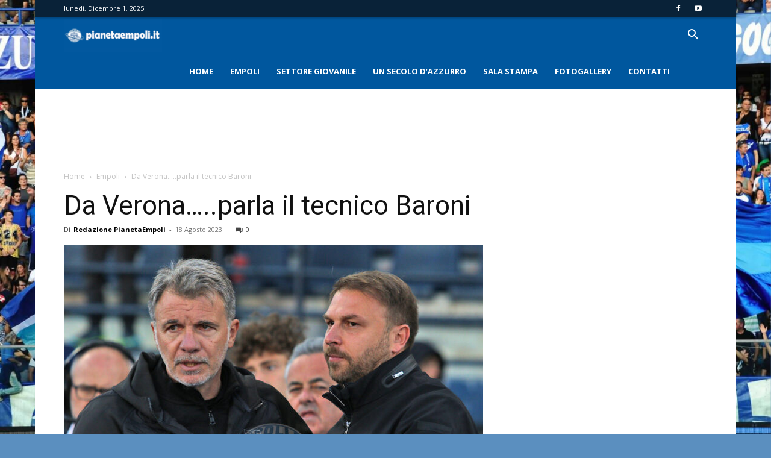

--- FILE ---
content_type: text/html; charset=utf-8
request_url: https://www.google.com/recaptcha/api2/aframe
body_size: 267
content:
<!DOCTYPE HTML><html><head><meta http-equiv="content-type" content="text/html; charset=UTF-8"></head><body><script nonce="wML6gaMMfxQMfJ7JM7mI-A">/** Anti-fraud and anti-abuse applications only. See google.com/recaptcha */ try{var clients={'sodar':'https://pagead2.googlesyndication.com/pagead/sodar?'};window.addEventListener("message",function(a){try{if(a.source===window.parent){var b=JSON.parse(a.data);var c=clients[b['id']];if(c){var d=document.createElement('img');d.src=c+b['params']+'&rc='+(localStorage.getItem("rc::a")?sessionStorage.getItem("rc::b"):"");window.document.body.appendChild(d);sessionStorage.setItem("rc::e",parseInt(sessionStorage.getItem("rc::e")||0)+1);localStorage.setItem("rc::h",'1764591882072');}}}catch(b){}});window.parent.postMessage("_grecaptcha_ready", "*");}catch(b){}</script></body></html>